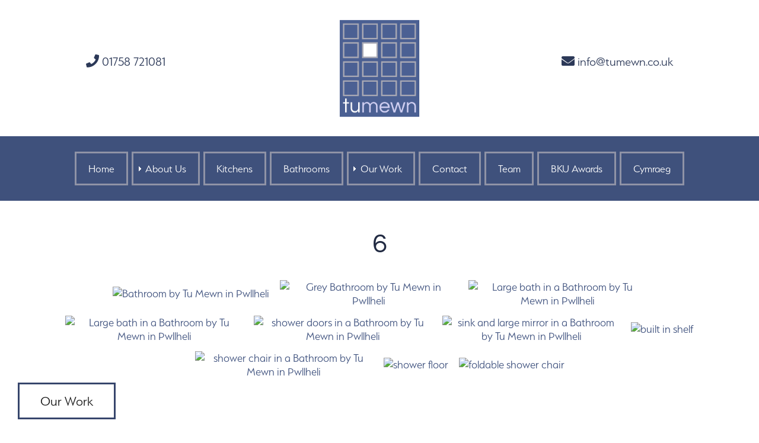

--- FILE ---
content_type: text/html; charset=UTF-8
request_url: https://www.tumewn.co.uk/en/our-work/6-2019-06-10
body_size: 17241
content:
<!doctype html>
<html lang="en">
<!doctype html>
<html lang="en">
<head>
<meta id="p7LBM" name="viewport" content="width=device-width">
<meta charset="utf-8">
<title>6 | Tu Mewn Ltd - Luxury Kitchens and Bathrooms North Wales</title>
<meta name="description" content=""/>
<meta name="keywords" content="" />
<link href="/p7lbm/p7LBM-Core.css" rel="stylesheet" type="text/css" media="all">
<link href="/p7lbm/p7LBM-Custom-01.css" rel="stylesheet" type="text/css" media="all">
<link href="/p7lbm/p7LBM_1.css" rel="stylesheet" type="text/css" media="all">
<link href="/css/delwedd.css" rel="stylesheet" type="text/css" media="all">
<link rel="stylesheet" href="https://use.typekit.net/idm4xqa.css">
<link href="https://fonts.googleapis.com/css2?family=Questrial&display=swap" rel="stylesheet">
<link rel="stylesheet" href="https://use.fontawesome.com/releases/v5.7.2/css/all.css" integrity="sha384-fnmOCqbTlWIlj8LyTjo7mOUStjsKC4pOpQbqyi7RrhN7udi9RwhKkMHpvLbHG9Sr" crossorigin="anonymous" />
<link href="/p7hmy/p7HMY-01.css" rel="stylesheet" type="text/css" media="all">
<script type="text/javascript" src="/p7hmy/p7HMYscripts.js"></script>
<link href="/p7ism/p7ISM-01.css" rel="stylesheet" type="text/css" media="all">
<script type="text/javascript" src="/p7ism/p7ISMscripts.js"></script>
<link href="/p7amm/p7AMM-01.css" rel="stylesheet" type="text/css" media="all">
<script type="text/javascript" src="/p7amm/p7AMMscripts.js"></script>
<link href="/p7ifx/p7IFX-01.css" rel="stylesheet" type="text/css" media="all">
<script type="text/javascript" src="/p7ifx/p7IFXscripts.js"></script>
<link href="/p7ir2/p7IR2-01.css" rel="stylesheet" type="text/css" media="all">
<script type="text/javascript" src="/p7ir2/p7IR2scripts.js"></script>
<link href="/p7mbx/p7MBX-01.css" rel="stylesheet" type="text/css" media="all">
<script type="text/javascript" src="/p7mbx/p7MBXscripts.js"></script>
<link href="/p7ap3/p7AP3-01.css" rel="stylesheet" type="text/css" media="all">
<link href="/p7ap3/p7ap3-columns.css" rel="stylesheet" type="text/css" media="all">
<script type="text/javascript" src="/p7ap3/p7AP3scripts.js"></script>
<link href="/p7mbx/p7MBX-01.css" rel="stylesheet" type="text/css" media="all">
<script type="text/javascript" src="/p7mbx/p7MBXscripts.js"></script>
<link rel="shortcut icon" href="/favicon.ico" type="image/x-icon">
<link rel="icon" href="/favicon.ico" type="image/x-icon"></head>
<body>
<div id="p7LBM_1" class="p7LBM-01 p7LBM">
 
<div class="lbm-row p7LBM-1-style-1">
    <div class="lbm-col-wrapper">
      <div class="lbm-column width-100 lbm-centered">
        <div id="p7HMY_5" class="p7HMY hmy-box-separation hmy-noscript" data-hmy-max-width="1000,px">
          <div class="hmy-section" data-hmy-basis="30,%,1">
            <div class="hmy-content-wrapper hmy-vertical-center">
              <div class="hmy-content hmy-no-pad hmy-left">
                <p class="contact-top"><a href="tel:01758721081"><i class="fas fa-phone"></i> 01758 721081</a></p>
              </div>
            </div>
          </div>
          <div class="hmy-section" data-hmy-basis="40,%,1">
            <div class="hmy-content-wrapper hmy-vertical-center">
              <div class="hmy-content hmy-no-pad hmy-center"><a href="/index.html"><img src="/images/logo.png" class="logo" alt="Tu Mewn Kitchens &amp; Bathrooms logo" /></a></div>
            </div>
          </div>
          <div class="hmy-section" data-hmy-basis="30,%,1">
            <div class="hmy-content-wrapper hmy-vertical-center">
              <div class="hmy-content hmy-no-pad hmy-right">
                <p class="contact-top"><a href="mailto:info@tumewn.co.uk"><i class="fas fa-envelope"></i> info@tumewn.co.uk</a></p>
              </div>
            </div>
          </div>
        </div>
      </div>
    </div>
  </div>
  <div class="lbm-row p7LBM-1-style-2">
    <div class="lbm-col-wrapper">
      <div class="lbm-column width-100 lbm-centered">
        <div id="p7AMM_1" class="p7AMM amm-noscript amm-responsive amm-rootlinks-blue amm-rootlink-borders amm-subs-blue amm-sub-borders amm-centered" data-amm="360,1,900,5,-10,0,1,0,0,5,1,1,1,0,0" data-amm-label="Mwy...">
          <div id="p7AMMtb_1" class="amm-toolbar closed"><a title="Hide/Show Menu" href="#">&equiv;</a></div>
          <ul class="closed" aria-label="Navigation Menu">
						   
			<li data-amm-priority="0"><a href="/index.html">Home</a></li>
            <li data-amm-priority="0"><a href="/about-us.html" class="amm-trigger">About Us</a>
              <ul>
                <li><a href="/client-opinion.html" class="amm-first">Client Opinion</a></li>
              </ul>
            </li>
            <li data-amm-priority="0"><a href="/kitchens.html">Kitchens</a></li>
            <li data-amm-priority="0"><a href="/bathrooms.html">Bathrooms</a></li>
			<li data-amm-priority="0"><a href="#" class="amm-trigger">Our Work</a>
			  <ul>
        		<li><a href="/en/our-work/kitchens" class="amm-first">Kitchens</a></li>
                <li><a href="/en/our-work/bathrooms" class="amm-last">Bathrooms</a></li>
			  </ul>
			</li>  
            <li data-amm-priority="0"><a href="/en/contact">Contact</a></li>
            <li data-amm-priority="0"><a href="/team.html">Team</a></li>
            <li data-amm-priority="0"><a href="/bku-awards.html">BKU Awards</a></li>
						  
            <li data-amm-priority="0"><a href="/cy/ein-gwaith/6-2019-06-10">Cymraeg</a></li>
          </ul>
        </div>
      </div>
    </div>
  </div>	
<div id="pagebody" class="lbm-row p7LBM-1-style-4">
    <div class="lbm-col-wrapper max-1700">
      <div class="lbm-column width-100">
<h1>6</h1>	
  
 
	

	
 
	
	
		




              	
	
					

<div id="p7HMY_1" class="p7HMY hmy-noscript" data-hmy-max-width="100,%">
  <div class="hmy-section" data-hmy-basis="100,%,1">
    <div class="hmy-content-wrapper">
      <div class="hmy-content hmy-no-pad ">	
	

<div id="p7MBXtmb_1" class="mbx-thumbs">
  <ul>	

    <li><a href="/cms/resources/53-a-2-w800.jpg" class="p7mbx-trigger" data-mbx="1" data-mbx-slide="1"><img src="/cms/resources/53-a-2-w350h350.jpg"  alt="Bathroom by Tu Mewn in Pwllheli"></a></li>	
	


    <li><a href="/cms/resources/53-b-2-w800.jpg" class="p7mbx-trigger" data-mbx="1" data-mbx-slide="2"><img src="/cms/resources/53-b-2-w350h350.jpg"  alt="Grey Bathroom by Tu Mewn in Pwllheli"></a></li>	
	


    <li><a href="/cms/resources/53-d-2-w800.jpg" class="p7mbx-trigger" data-mbx="1" data-mbx-slide="3"><img src="/cms/resources/53-d-2-w350h350.jpg"  alt="Large bath in a Bathroom by Tu Mewn in Pwllheli"></a></li>	
	


    <li><a href="/cms/resources/53-e-2-w800.jpg" class="p7mbx-trigger" data-mbx="1" data-mbx-slide="4"><img src="/cms/resources/53-e-2-w350h350.jpg"  alt="Large bath in a Bathroom by Tu Mewn in Pwllheli"></a></li>	
	


    <li><a href="/cms/resources/53-f-2-w800.jpg" class="p7mbx-trigger" data-mbx="1" data-mbx-slide="5"><img src="/cms/resources/53-f-2-w350h350.jpg"  alt="shower doors in a Bathroom by Tu Mewn in Pwllheli"></a></li>	
	


    <li><a href="/cms/resources/53-g-2-w800.jpg" class="p7mbx-trigger" data-mbx="1" data-mbx-slide="6"><img src="/cms/resources/53-g-2-w350h350.jpg"  alt="sink and large mirror in a Bathroom by Tu Mewn in Pwllheli"></a></li>	
	


    <li><a href="/cms/resources/53-h-2-w800.jpg" class="p7mbx-trigger" data-mbx="1" data-mbx-slide="7"><img src="/cms/resources/53-h-2-w350h350.jpg"  alt="built in shelf"></a></li>	
	


    <li><a href="/cms/resources/53-i-1-w800.jpg" class="p7mbx-trigger" data-mbx="1" data-mbx-slide="8"><img src="/cms/resources/53-i-1-w350h350.jpg"  alt="shower chair in a Bathroom by Tu Mewn in Pwllheli"></a></li>	
	


    <li><a href="/cms/resources/53-k-w800.jpg" class="p7mbx-trigger" data-mbx="1" data-mbx-slide="9"><img src="/cms/resources/53-k-w350h350.jpg"  alt="shower floor"></a></li>	
	


    <li><a href="/cms/resources/53-j-w800.jpg" class="p7mbx-trigger" data-mbx="1" data-mbx-slide="10"><img src="/cms/resources/53-j-w350h350.jpg"  alt="foldable shower chair"></a></li>	

  </ul>
</div>
	
 
	

<div id="p7MBX_1" class="p7MBX-01 p7MBX p7MBXnoscript transparency rounded shadow matting border light">
  <ul id="p7MBXlist_1" class="p7mbx-list">	

    <li><a href="/cms/resources/53-a-2-w800.jpg" title="Bathroom by Tu Mewn in Pwllheli" class="mbx-image" data-mbx-mode="fit">Bathroom by Tu Mewn in Pwllheli</a></li>			
	
	

    <li><a href="/cms/resources/53-b-2-w800.jpg" title="Grey Bathroom by Tu Mewn in Pwllheli" class="mbx-image" data-mbx-mode="fit">Grey Bathroom by Tu Mewn in Pwllheli</a></li>			
	
	

    <li><a href="/cms/resources/53-d-2-w800.jpg" title="Large bath in a Bathroom by Tu Mewn in Pwllheli" class="mbx-image" data-mbx-mode="fit">Large bath in a Bathroom by Tu Mewn in Pwllheli</a></li>			
	
	

    <li><a href="/cms/resources/53-e-2-w800.jpg" title="Large bath in a Bathroom by Tu Mewn in Pwllheli" class="mbx-image" data-mbx-mode="fit">Large bath in a Bathroom by Tu Mewn in Pwllheli</a></li>			
	
	

    <li><a href="/cms/resources/53-f-2-w800.jpg" title="shower doors in a Bathroom by Tu Mewn in Pwllheli" class="mbx-image" data-mbx-mode="fit">shower doors in a Bathroom by Tu Mewn in Pwllheli</a></li>			
	
	

    <li><a href="/cms/resources/53-g-2-w800.jpg" title="sink and large mirror in a Bathroom by Tu Mewn in Pwllheli" class="mbx-image" data-mbx-mode="fit">sink and large mirror in a Bathroom by Tu Mewn in Pwllheli</a></li>			
	
	

    <li><a href="/cms/resources/53-h-2-w800.jpg" title="built in shelf" class="mbx-image" data-mbx-mode="fit">built in shelf</a></li>			
	
	

    <li><a href="/cms/resources/53-i-1-w800.jpg" title="shower chair in a Bathroom by Tu Mewn in Pwllheli" class="mbx-image" data-mbx-mode="fit">shower chair in a Bathroom by Tu Mewn in Pwllheli</a></li>			
	
	

    <li><a href="/cms/resources/53-k-w800.jpg" title="shower floor" class="mbx-image" data-mbx-mode="fit">shower floor</a></li>			
	
	

    <li><a href="/cms/resources/53-j-w800.jpg" title="foldable shower chair" class="mbx-image" data-mbx-mode="fit">foldable shower chair</a></li>			

	</ul>
  <script type="text/javascript">P7_MBXop('p7MBX_1',1,600,1,0,8,0,0,1,0,100,0,2,1,1,0,0,1,0,0);</script>
</div>  
	
 
	  </div>
    </div>
  </div>
	</div>
 
	
 

 	
	
	
	
	
	

	
	
	
	
	
	
	
	
	
		
	

	

	
 	
	
 
	

	  
	  
		  
 		

	


	

		<div class="cta">
<a href="/en/our-work" >
<button class="cta-btn">
<span>	
Our Work</span>
</button>
</a>	
</div>		
							
	</div>
  </div>
</div>	
<div class="lbm-row p7LBM-1-style-7">
    <div class="lbm-col-wrapper">
      <div class="lbm-column width-100 lbm-centered">

      </div>
    </div>
  </div>
  <div class="lbm-row p7LBM-1-style-8">
    <div class="lbm-col-wrapper">
      <div class="lbm-column width-100 lbm-centered">
        <div id="p7ISM_2" class="p7ISM ism-noscript ism-panels-10 ism-root-white ism-pad-30 ism-arrow-white" data-ism="2,600,1,0,1,10,0,0,1,0">
          <div class="ism-outer-wrapper">
            <div id="p7ISMsw_2" class="ism-slide-wrapper">
              <div class="ism-panel ism-content-center ism-vertical-center">
                <div class="ism-content-wrapper">
                  <div class="ism-content"><span class="hmy-content hmy-no-pad hmy-center"><img src="/images/awards/200720-bku-customer-services.jpg" width="150" height="150" alt=""/></span></div>
                </div>
              </div>
              <div class="ism-panel ism-content-center ism-vertical-center">
                <div class="ism-content-wrapper">
                  <div class="ism-content"><span class="hmy-content hmy-no-pad hmy-center"><img src="/images/awards/200720-bku-kitchen-showroom.jpg" width="150" height="150" alt=""/></span></div>
                </div>
              </div>
              <div class="ism-panel ism-content-center ism-vertical-center">
                <div class="ism-content-wrapper">
                  <div class="ism-content"><span class="hmy-content hmy-no-pad hmy-center"><img src="/images/awards/151019-awards-icon-sm.png" width="150" height="150" alt=""/></span></div>
                </div>
              </div>
              <div class="ism-panel ism-content-center ism-vertical-center">
                <div class="ism-content-wrapper">
                  <div class="ism-content"><span class="hmy-content hmy-no-pad hmy-center"><img src="/images/awards/151019-awards-icon-sm-2.png" width="150" height="150" alt=""/></span></div>
                </div>
              </div>
              <div class="ism-panel ism-content-center ism-vertical-center">
                <div class="ism-content-wrapper">
                  <div class="ism-content"><span class="hmy-content hmy-no-pad hmy-center"><img src="/images/awards/151019-2019-awards-sm.jpg" width="150" height="150" alt=""/></span></div>
                </div>
              </div>
              <div class="ism-panel ism-content-center ism-vertical-center">
                <div class="ism-content-wrapper">
                  <div class="ism-content"><span class="hmy-content hmy-no-pad hmy-center"><img src="/images/awards/151019-2018-awards-sm.jpg" width="150" height="150" alt=""/></span></div>
                </div>
              </div>
              <div class="ism-panel ism-content-center ism-vertical-center">
                <div class="ism-content-wrapper">
                  <div class="ism-content"><span class="hmy-content hmy-no-pad hmy-center"><img src="/images/awards/151019-2018-ek-awards-sm.jpg" width="150" height="150" alt=""/></span></div>
                </div>
              </div>
              <div class="ism-panel ism-content-center ism-vertical-center">
                <div class="ism-content-wrapper">
                  <div class="ism-content"><span class="hmy-content hmy-no-pad hmy-center"><img src="/images/awards/230320-consentio.png" width="250" height="250" alt=""/></span></div>
                </div>
              </div>
              <div class="ism-panel ism-content-center ism-vertical-center">
                <div class="ism-content-wrapper">
                  <div class="ism-content"><span class="hmy-content hmy-no-pad hmy-center"><img src="/images/awards/bosch.png" width="250" height="250" alt=""/></span></div>
                </div>
              </div>
              <div class="ism-panel ism-content-center ism-vertical-center">
                <div class="ism-content-wrapper">
                  <div class="ism-content"><span class="hmy-content hmy-no-pad hmy-center"><img src="/images/awards/230320-corian.png" width="250" height="250" alt=""/></span></div>
                </div>
              </div>
              <div class="ism-panel ism-content-center ism-vertical-center">
                <div class="ism-content-wrapper">
                  <div class="ism-content"><span class="hmy-content hmy-no-pad hmy-center"><img src="/images/awards/230320-hansgrohe.png" width="250" height="250" alt=""/></span></div>
                </div>
              </div>
              <div class="ism-panel ism-content-center ism-vertical-center">
                <div class="ism-content-wrapper">
                  <div class="ism-content"><span class="hmy-content hmy-no-pad hmy-center"><img src="/images/awards/230320-paltinum.png" width="250" height="250" alt=""/></span></div>
                </div>
              </div>
              <div class="ism-panel ism-content-center ism-vertical-center">
                <div class="ism-content-wrapper">
                  <div class="ism-content"><span class="hmy-content hmy-no-pad hmy-center"><img src="/images/awards/230320-bora.png" width="250" height="250" alt=""/></span></div>
                </div>
              </div>
            </div>
            <div class="ism-arrow-left show"><a id="p7ISMtal_2" href="#"><i>Left</i></a></div>
            <div class="ism-arrow-right show"><a id="p7ISMtar_2" href="#"><i>Right</i></a></div>
          </div>
        </div>
      </div>
    </div>
  </div>
  <div class="lbm-row p7LBM-1-style-9">
    <div class="lbm-col-wrapper">
      <div class="lbm-column width-100 lbm-centered">
        <p><a href="https://www.houzz.co.uk/professionals/kitchen-designers/tumewn-pfvwgb-pf~755907653?" target="_blank"><i class="fab fa-houzz fa-2x footer-social-pad"></i></a> <a href="https://www.facebook.com/tumewn/" target="_blank"><i class="fab fa-facebook-f fa-2x footer-social-pad"></i></a> <a href="https://twitter.com/TuMewnLtd" target="_blank"><i class="fab fa-twitter fa-2x footer-social-pad"></i></a> <a href="https://www.instagram.com/tumewn/" target="_blank"><i class="fab fa-instagram fa-2x footer-social-pad"></i></a> <a href="https://www.pinterest.co.uk/tumewn/" target="_blank"><i class="fab fa-pinterest-p fa-2x footer-social-pad"></i></a> <a href="https://www.linkedin.com/company/tu-mewn-cyfyngedig/" target="_blank"><i class="fab fa-linkedin-in fa-2x footer-social-pad"></i></a></p>
      </div>
    </div>
  </div>
  <div class="lbm-row p7LBM-1-style-10">
    <div class="lbm-col-wrapper">
      <div class="lbm-column width-100 lbm-centered">
				<p><a href="/privacy-policy.html">Privacy Policy</a></p>
        <p>&copy; 2025 Tu Mewn. All Rights Reserved. Website by <a href="https://www.delwedd.co.uk/" target="_blank">Delwedd</a>.</p>
				          
      </div>
    </div>
  </div>		
</div>   
</body>
</html>

--- FILE ---
content_type: text/css
request_url: https://www.tumewn.co.uk/p7lbm/p7LBM_1.css
body_size: 727
content:
/*
-----------------------------
PVII Layout Builder Magic
by Project Seven Development
www.projectseven.com
UI Styles: p7LBM_1
-----------------------------

*** For LBM System Use Only ***
***  Do Not Edit Manually   ***

*/
.p7LBM-1-style-1 {
color:#2C3958;
background-color:#fff;
}
.p7LBM-1-style-2 {
color:#fff;
background-color:#3F517C;
}
.p7LBM-1-style-3 {
color:#2D3958;
background-color:#fff;
}
.p7LBM-1-style-4 {
color:#222B43;
background-color:#fff;
}
.p7LBM-1-style-5 {
color:#000;
background-color:#fff;
}
.p7LBM-1-style-6 {
color:#000;
background-color:#fff;
}
.p7LBM-1-style-7 {
color:#fff;
background-color:#343C4D;
}
.p7LBM-1-style-8 {
color:#000;
background-color:#fff;
}
.p7LBM-1-style-9 {
color:#fff;
background-color:#54575a;
}
.p7LBM-1-style-10 {
color:#fff;
background-color:#3C3E40;
}


--- FILE ---
content_type: text/css
request_url: https://www.tumewn.co.uk/css/delwedd.css
body_size: 8649
content:
@charset "utf-8";
/* CSS Document */

p {font-family: serenity, sans-serif;
font-size: 20px;
}

h1, h2, h3, h4, h5 {
	font-weight: normal;
	font-family: 'Questrial', sans-serif;	 
}

ul {font-family: serenity, sans-serif;font-size: 20px;}

a{transition: 0.4s}
a:hover{transition: 0.4s}

.logo {
	width: 100%;
	max-width: 150px !important;	
}

.contact-top {font-size: 22px;}

.icon-tagline {
	font-size: 1.6em;
	margin-bottom: 0px;
}

.lbm-menu-pad {
	padding: 15px 30px;
}

.main-image {
	height: 100%;
	max-height: 800px;
}

.homepage-image-tile-image img {
	width: 100%;
	height: 100%;
	 -o-object-fit: cover;
	object-fit: cover;
	 -o-object-position: center;
	object-position: center;
	 }

.homepage-image-tile-image {
	height: 800px !important;
	padding 0px;
	width: 100%;
	height: 16.875rem;
	margin: 0;
	position: relative;
	display: -webkit-box;
	 display: -ms-flexbox;
	display: flex;
	-webkit-box-orient: vertical;
	-webkit-box-direction: normal;
	 -ms-flex-direction: column;
	flex-direction: column;
	overflow: hidden;
}

.homepage-image-tile-image-sub img {
	width: 100%;
	height: 100%;
	 -o-object-fit: cover;
	object-fit: cover;
	 -o-object-position: center;
	object-position: center;
	 }

.homepage-image-tile-image-sub {
	height: 600px !important;
	padding 0px;
	width: 100%;
	height: 16.875rem;
	margin: 0;
	position: relative;
	display: -webkit-box;
	 display: -ms-flexbox;
	display: flex;
	-webkit-box-orient: vertical;
	-webkit-box-direction: normal;
	 -ms-flex-direction: column;
	flex-direction: column;
	overflow: hidden;
}

.center-wrapper{
	margin-top: 10%;
}

hr.white {
  border: 1px solid #fff;
  margin-bottom: 20px;
  margin-top: -10px;
}

hr.black {
  border: 1px solid #000;
  margin-bottom: 20px;
  margin-top: -10px;
}

/* unvisited link */
a {
  color: #40537F;
	text-decoration: none;
}

/* visited link */
a:visited {
  color: #40537F;
}

/* mouse over link */
a:hover {
  color: #8693E9;
}

/* selected link */
a:active {
  color: #40537F;
}



/* unvisited link */
.a-hmy-blue {
  color: #CED3F6;
	text-decoration: none;
}

/* visited link */
.a-hmy-blue:visited {
  color: #C5CBD8;
}

/* mouse over link */
.a-hmy-blue:hover {
  color: #8693E9;
}

/* selected link */
.a-hmy-blue:active {
  color: #8693E9;
}


/* unvisited link */
.contact-top a {
  color: #2C3958;
  text-decoration: none;
}

/* visited link */
.contact-top a:visited {
  color: #2C3958;
}

/* mouse over link */
.contact-top a:hover {
  color: #4B6093;
}

/* selected link */
.contact-top a:active {
  color: #2C3958;
}

/* unvisited link */
.p7LBM-1-style-9 a {
  color: #FFFFFF;
 text-decoration: none;
}

/* visited link */
.p7LBM-1-style-9 a:visited {
  color: #FFFFFF;
}

/* mouse over link */
.p7LBM-1-style-9 a:hover {
  color: #CDCCF0;
}

/* selected link */
.p7LBM-1-style-9 a:active {
  color: #FFFFFF;
}

/* unvisited link */
.p7LBM-1-style-10 a {
  color: #FFFFFF;
	text-decoration: none;
}

/* visited link */
.p7LBM-1-style-10 a:visited {
  color: #FFFFFF;
}

/* mouse over link */
.p7LBM-1-style-10 a:hover {
  color: #CDCCF0;
}

/* selected link */
.p7LBM-1-style-10 a:active {
  color: #FFFFFF;
}

.line {
	/*margin:0 0 1em;
	line-height:2em;*/
	padding:0;
	position:relative;
	overflow:hidden;
	text-align:center;
}
.line:before,.line:after {
	content:" ";
	position:absolute;
	top:50%;
	margin-left:-999em;
	height:2px;
	width:998em;
	border-top:1px solid ;
	/*background:rgba(0,0,0,0.2);*/
}
.line:after {
	left:auto;
	width:999em;
	margin:0 0 0 1em;
}

.footer-social-pad {padding: 0px 8px;}

/*
***********************************************
               BUTTONS
***********************************************
*/
/* Common button styles */
.button {
	float: none;
	min-width: 150px;
	max-width: 250px;
	/*display: block;*/
	margin: 0.5em;
	padding: 15px 25px;
	border: none;
	background: none;
	color: inherit;
	vertical-align: middle;
	position: relative;
	z-index: 1;
	-webkit-backface-visibility: hidden;
	-moz-osx-font-smoothing: grayscale;
	font-family: serenity, sans-serif;

}
.button:focus {
	outline: none;
}
.button > span {
	vertical-align: middle;
}

/* Text color adjustments (we could stick to the "inherit" but that does not work well in Safari) */
.bg-1 .button {
	color: #37466C;
	border-color: #37466C;
}
.bg-2 .button {
	color: #ECEFF1;
	border-color: #ECEFF1;
}
.bg-3 .button {
	color: #fff;
	border-color: #fff;
}

/* Sizes */
.button--size-s {
	font-size: 14px;
}
.button--size-m {
	font-size: 16px;
}
.button--size-l {
	font-size: 23px;
}

/* Typography and Roundedness */
.button--text-upper {
	letter-spacing: 2px;
	text-transform: uppercase;
}
.button--text-thin {
	font-weight: 300;
}
.button--text-medium {
	font-weight: 500;
}
.button--text-thick {
	font-weight: 600;
}
.button--round-s {
	border-radius: 5px;
}
.button--round-m {
	border-radius: 15px;
}
.button--round-l {
	border-radius: 40px;
}

/* Borders */
.button--border-thin {
	border: 1px solid;
}
.button--border-medium {
	border: 2px solid;
}
.button--border-thick {
	border: 3px solid;
}

/* Individual button styles */
/* Ujarak */
.button--ujarak {
	-webkit-transition: border-color 0.4s, color 0.4s;
	transition: border-color 0.4s, color 0.4s;
}
.button--ujarak::before {
	content: '';
	position: absolute;
	top: 0;
	left: 0;
	width: 100%;
	height: 100%;
	background: #37466C;
	z-index: -1;
	opacity: 0;
	-webkit-transform: scale3d(0.7, 1, 1);
	transform: scale3d(0.7, 1, 1);
	-webkit-transition: -webkit-transform 0.4s, opacity 0.4s;
	transition: transform 0.4s, opacity 0.4s;
	-webkit-transition-timing-function: cubic-bezier(0.2, 1, 0.3, 1);
	transition-timing-function: cubic-bezier(0.2, 1, 0.3, 1);
}
.button--ujarak.button--round-s::before {
	border-radius: 2px;
}
.button--ujarak.button--inverted::before {
	background: #7986CB;
}
.button--ujarak,
.button--ujarak::before {
	-webkit-transition-timing-function: cubic-bezier(0.2, 1, 0.3, 1);
	transition-timing-function: cubic-bezier(0.2, 1, 0.3, 1);
}
.button--ujarak:hover {
	color: #fff;
	border-color: #37466C;
}
.button--ujarak.button--inverted:hover {
	color: #37474F;
	border-color: #fff;
}
.button--ujarak:hover::before {
	opacity: 1;
	-webkit-transform: translate3d(0, 0, 0);
	transform: translate3d(0, 0, 0);
}

input[type=text],
input[type=email],
input[type=url],
input[type=tel]
 {
	width: 100%;
	padding: 10px;	
	border: 1px solid #2b2524;
	font-family: serenity, sans-serif;
	font-size: 1.3em; 
	 margin-bottom:15px;
}

textarea{
	width: 100%;
	border: 1px solid #2b2524;	
	font-family: serenity, sans-serif;
	font-size: 1.3em; 
	margin-bottom:15px;
	padding:10px;
  }

input[type=submit]{
	font-family: serenity, sans-serif;
	display: block;
	padding: 12px 26px;
	text-decoration: none;
	font-size: 1.3em;
	background-repeat: no-repeat;
	background-position: left center;
	border-left: thin inset;
	border-color: #000;
	transition: background-color linear .35s, border-color linear .3s;
	background: #fff;
	color:#343C4D;
	border: 2px solid #343C4D;
}

input[type=submit]:hover{
	background: #343C4D;
	color:#FFF;
}

/* Responsive iFrame */
 
.responsive-iframe-container {
    position: relative;
    padding-bottom: 56.25%;
    padding-top: 30px;
    height: 0;
    overflow: hidden;
}
 
.responsive-iframe-container iframe,   
.vresponsive-iframe-container object,  
.vresponsive-iframe-container embed {
    position: absolute;
    top: 0;
    left: 0;
    width: 100%;
    height: 100%;
}


/*
***********************************************
               Media Queries
***********************************************
*/

@media only screen and (min-width: 0px) and (max-width: 1025px) {
	.contact-top {text-align: center!important;}
	.homepage-image-tile-image-sub {
	height: 300px !important;
}
}
@media only screen and (min-width: 0px) and (max-width: 768px) {
	.homepage-image-tile-image {
	height: 400px !important;
}
	

}
@media only screen and (min-width: 0px) and (max-width: 600px) {

}




#pagebody h1{
	text-align:center;	
}



.cta button{
	border: 3px solid #37466C !important;
}

.cta a{
	text-decoration: none !important;
	color:#1a1a1a;
}

.cta-btn {	
    border: none;
    font-family: inherit;
    font-size: inherit;
    color: inherit;
    background: none;
    cursor: pointer;
    padding: 15px 35px;
    display: inline-block;
    /*margin: 15px 30px;*/
    /*text-transform: uppercase;*/
    /*letter-spacing: 1px;*/
    /*font-weight: 700;*/
    outline: none;
    position: relative;
    -webkit-transition:  0.2s;
    -moz-transition:  0.2s;
    transition:  0.2s;
	font-size:1.5em;
}

.cta button:hover{
	background-color: #37466C;
	color:#fff !important;
}

.cta a:hover{
	color:#fff;
}


@media only screen and (min-width: 0px) and (max-width: 768px) {
.cta-btn {
		padding: 15px 20px;
	}
}

--- FILE ---
content_type: text/css
request_url: https://www.tumewn.co.uk/p7ism/p7ISM-01.css
body_size: 22252
content:
/*
*****************************************
 PVII Info Slider
 by Project Seven Development
 www.projectseven.com
*****************************************
*/
.ism-flex-fix, 
.ism-flex-fix .hmy-content-wrapper {
	overflow: hidden;
}

.p7ISM, .p7ISM * {
	box-sizing: border-box;
}
.p7ISM {
	position: relative;
	overflow: hidden;
	padding: 0px;
}
.p7ISM.ism-rounded .ism-outer-wrapper {
	border-radius: 5px;
}
.ism-content-wrapper {
	width: 100%;
}

/*
******************************
         COLORS
******************************
*/
.p7ISM.ism-root-gray .ism-outer-wrapper,
.p7ISM .ism-panel.ism-panel-gray,
.p7ISM.ism-arrow-gray .ism-arrow-left,
.p7ISM.ism-arrow-gray .ism-arrow-right,
.ism-pags-color-gray.ism-paginator a,
.ism-pags-hover-gray.ism-paginator a:hover,
.ism-pags-down-gray.ism-paginator a.down {
	background-color: rgb(134,134,134);
	color: #FFF;
}
.p7ISM.ism-root-gray.ism-transparent .ism-outer-wrapper,
.p7ISM.ism-transparent .ism-panel.ism-panel-gray,
.p7ISM.ism-transparent.ism-arrow-gray .ism-arrow-left,
.p7ISM.ism-transparent.ism-arrow-gray .ism-arrow-right {
	background-color: rgba(134,134,134,0.80);
	color: #FFF;
}
.p7ISM.ism-root-black .ism-outer-wrapper,
.p7ISM .ism-panel.ism-panel-black,
.p7ISM.ism-arrow-black .ism-arrow-left,
.p7ISM.ism-arrow-black .ism-arrow-right,
.ism-pags-color-black.ism-paginator a,
.ism-pags-hover-black.ism-paginator a:hover,
.ism-pags-down-black.ism-paginator a.down {
	background-color: rgb(21,21,21);
	color: #FFF;
}
.p7ISM.ism-root-black.ism-transparent .ism-outer-wrapper,
.p7ISM.ism-transparent .ism-panel.ism-panel-black,
.p7ISM.ism-transparent.ism-arrow-black .ism-arrow-left,
.p7ISM.ism-transparent.ism-arrow-black .ism-arrow-right {
	background-color: rgba(21,21,21,0.80);
	color: #FFF;
}
.p7ISM.ism-root-white .ism-outer-wrapper,
.p7ISM .ism-panel.ism-panel-white,
.p7ISM.ism-arrow-white .ism-arrow-left,
.p7ISM.ism-arrow-white .ism-arrow-right,
.ism-pags-color-white.ism-paginator a,
.ism-pags-hover-white.ism-paginator a:hover,
.ism-pags-down-white.ism-paginator a.down {
	background-color: rgb(255,255,255);
	color: #000;
}
.p7ISM.ism-root-white.ism-transparent .ism-outer-wrapper,
.p7ISM.ism-transparent .ism-panel.ism-panel-white,
.p7ISM.ism-transparent.ism-arrow-white .ism-arrow-left,
.p7ISM.ism-transparent.ism-arrow-white .ism-arrow-right {
	background-color: rgba(255,255,255,0.80);
	color: #000;
}
.p7ISM.ism-root-green .ism-outer-wrapper,
.p7ISM .ism-panel.ism-panel-green,
.p7ISM.ism-arrow-green .ism-arrow-left,
.p7ISM.ism-arrow-green .ism-arrow-right,
.ism-pags-color-green.ism-paginator a,
.ism-pags-hover-green.ism-paginator a:hover,
.ism-pags-down-green.ism-paginator a.down {
	background-color: rgb(126,188,89);
	color: #FFF;
}
.p7ISM.ism-root-green.ism-transparent .ism-outer-wrapper,
.p7ISM.ism-transparent .ism-panel.ism-panel-green,
.p7ISM.ism-transparent.ism-arrow-green .ism-arrow-left,
.p7ISM.ism-transparent.ism-arrow-green .ism-arrow-right {
	background-color: rgba(126,188,89,0.80);
	color: #FFF;
}
.p7ISM.ism-root-mint .ism-outer-wrapper,
.p7ISM .ism-panel.ism-panel-mint,
.p7ISM.ism-arrow-mint .ism-arrow-left,
.p7ISM.ism-arrow-mint .ism-arrow-right,
.ism-pags-color-mint.ism-paginator a,
.ism-pags-hover-mint.ism-paginator a:hover,
.ism-pags-down-mint.ism-paginator a.down {
	background-color: rgb(76,182,159);
	color: #000;
}
.p7ISM.ism-root-mint.ism-transparent .ism-outer-wrapper,
.p7ISM.ism-transparent .ism-panel.ism-panel-mint,
.p7ISM.ism-transparent.ism-arrow-mint .ism-arrow-left,
.p7ISM.ism-transparent.ism-arrow-mint .ism-arrow-right {
	background-color: rgba(76,182,159,0.80);
	color: #000;
}
.p7ISM.ism-root-blue .ism-outer-wrapper,
.p7ISM .ism-panel.ism-panel-blue,
.p7ISM.ism-arrow-blue .ism-arrow-left,
.p7ISM.ism-arrow-blue .ism-arrow-right,
.ism-pags-color-blue.ism-paginator a,
.ism-pags-hover-blue.ism-paginator a:hover,
.ism-pags-down-blue.ism-paginator a.down {
	background-color: rgb(52,60,77);
	color: #FFF;
}
.p7ISM.ism-root-blue.ism-transparent .ism-outer-wrapper,
.p7ISM.ism-transparent .ism-panel.ism-panel-blue,
.p7ISM.ism-transparent.ism-arrow-blue .ism-arrow-left,
.p7ISM.ism-transparent.ism-arrow-blue .ism-arrow-right {
	background-color: rgba(52,60,77,0.80);
	color: #FFF;
}
.p7ISM.ism-root-red .ism-outer-wrapper,
.p7ISM .ism-panel.ism-panel-red,
.p7ISM.ism-arrow-red .ism-arrow-left,
.p7ISM.ism-arrow-red .ism-arrow-right,
.ism-pags-color-red.ism-paginator a,
.ism-pags-hover-red.ism-paginator a:hover,
.ism-pags-down-red.ism-paginator a.down {
	background-color: rgb(251,11,11);
	color: #FFF;
}
.p7ISM.ism-root-red.ism-transparent .ism-outer-wrapper,
.p7ISM.ism-transparent .ism-panel.ism-panel-red,
.p7ISM.ism-transparent.ism-arrow-red .ism-arrow-left,
.p7ISM.ism-transparent.ism-arrow-red .ism-arrow-right {
	background-color: rgba(251,11,11,0.80);
	color: #FFF;
}
.p7ISM.ism-root-skyblue .ism-outer-wrapper,
.p7ISM .ism-panel.ism-panel-skyblue,
.p7ISM.ism-arrow-skyblue .ism-arrow-left,
.p7ISM.ism-arrow-skyblue .ism-arrow-right,
.ism-pags-color-skyblue.ism-paginator a,
.ism-pags-hover-skyblue.ism-paginator a:hover,
.ism-pags-down-skyblue.ism-paginator a.down {
	background-color: rgb(140,188,208);
	color: #000;
}
.p7ISM.ism-root-skyblue.ism-transparent .ism-outer-wrapper,
.p7ISM.ism-transparent .ism-panel.ism-panel-skyblue,
.p7ISM.ism-transparent.ism-arrow-skyblue .ism-arrow-left,
.p7ISM.ism-transparent.ism-arrow-skyblue .ism-arrow-right {
	background-color: rgba(140,188,208,0.80);
	color: #000;
}

.p7ISM.ism-root-silver .ism-outer-wrapper,
.p7ISM .ism-panel.ism-panel-silver,
.p7ISM.ism-arrow-silver .ism-arrow-left,
.p7ISM.ism-arrow-silver .ism-arrow-right,
.ism-pags-color-silver.ism-paginator a,
.ism-pags-hover-silver.ism-paginator a:hover,
.ism-pags-down-silver.ism-paginator a.down {
	background-color: rgb(230,219,201);
	color: #000;
}
.p7ISM.ism-root-silver.ism-transparent .ism-outer-wrapper,
.p7ISM.ism-transparent .ism-panel.ism-panel-silver,
.p7ISM.ism-transparent.ism-arrow-silver .ism-arrow-left,
.p7ISM.ism-transparent.ism-arrow-silver .ism-arrow-right {
	background-color: rgba(230,219,201,0.80);
	color: #000;
}

.p7ISM.ism-root-purple .ism-outer-wrapper,
.p7ISM .ism-panel.ism-panel-purple,
.p7ISM.ism-arrow-purple .ism-arrow-left,
.p7ISM.ism-arrow-purple .ism-arrow-right,
.ism-pags-color-purple.ism-paginator a,
.ism-pags-hover-purple.ism-paginator a:hover,
.ism-pags-down-purple.ism-paginator a.down {
	background-color: rgb(17,28,48);
	color: #FFF;
}
.p7ISM.ism-root-purple.ism-transparent .ism-outer-wrapper,
.p7ISM.ism-transparent .ism-panel.ism-panel-purple,
.p7ISM.ism-transparent.ism-arrow-purple .ism-arrow-left,
.p7ISM.ism-transparent.ism-arrow-purple .ism-arrow-right {
	background-color: rgba(17,28,48,0.80);
	color: #FFF;
}

.p7ISM.ism-root-lavender .ism-outer-wrapper,
.p7ISM .ism-panel.ism-panel-lavender,
.p7ISM.ism-arrow-lavender .ism-arrow-left,
.p7ISM.ism-arrow-lavender .ism-arrow-right,
.ism-pags-color-lavender.ism-paginator a,
.ism-pags-hover-lavender.ism-paginator a:hover,
.ism-pags-down-lavender.ism-paginator a.down {
	background-color: rgb(154,77,85);
	color: #fff;
}
.p7ISM.ism-root-lavender.ism-transparent .ism-outer-wrapper,
.p7ISM.ism-transparent .ism-panel.ism-panel-lavender,
.p7ISM.ism-transparent.ism-arrow-lavender .ism-arrow-left,
.p7ISM.ism-transparent.ism-arrow-lavender .ism-arrow-right {
	background-color: rgba(154,77,85,0.80);
	color: #fff;
}

.p7ISM.ism-root-beige .ism-outer-wrapper,
.p7ISM .ism-panel.ism-panel-beige,
.p7ISM.ism-arrow-beige .ism-arrow-left,
.p7ISM.ism-arrow-beige .ism-arrow-right,
.ism-pags-color-beige.ism-paginator a,
.ism-pags-hover-beige.ism-paginator a:hover,
.ism-pags-down-beige.ism-paginator a.down {
	background-color: rgb(231,213,175);
	color: #000;
}
.p7ISM.ism-root-beige.ism-transparent .ism-outer-wrapper,
.p7ISM.ism-transparent .ism-panel.ism-panel-beige,
.p7ISM.ism-transparent.ism-arrow-beige .ism-arrow-left,
.p7ISM.ism-transparent.ism-arrow-beige .ism-arrow-right {
	background-color: rgba(231,213,175,0.80);
	color: #000;
}

.p7ISM.ism-root-wine .ism-outer-wrapper,
.p7ISM .ism-panel.ism-panel-wine,
.p7ISM.ism-arrow-wine .ism-arrow-left,
.p7ISM.ism-arrow-wine .ism-arrow-right,
.ism-pags-color-wine.ism-paginator a,
.ism-pags-hover-wine.ism-paginator a:hover,
.ism-pags-down-wine.ism-paginator a.down {
	background-color: rgb(167,27,27);
	color: #FFF;
}
.p7ISM.ism-root-wine.ism-transparent .ism-outer-wrapper,
.p7ISM.ism-transparent .ism-panel.ism-panel-wine,
.p7ISM.ism-transparent.ism-arrow-wine .ism-arrow-left,
.p7ISM.ism-transparent.ism-arrow-wine .ism-arrow-right {
	background-color: rgba(167,27,27,0.80);
	color: #FFF;
}

.p7ISM.ism-root-forest .ism-outer-wrapper,
.p7ISM .ism-panel.ism-panel-forest,
.p7ISM.ism-arrow-forest .ism-arrow-left,
.p7ISM.ism-arrow-forest .ism-arrow-right,
.ism-pags-color-forest.ism-paginator a,
.ism-pags-hover-forest.ism-paginator a:hover,
.ism-pags-down-forest.ism-paginator a.down {
	background-color: rgb(107,138,85);
	color: #FFF;
}
.p7ISM.ism-root-forest.ism-transparent .ism-outer-wrapper,
.p7ISM.ism-transparent .ism-panel.ism-panel-forest,
.p7ISM.ism-transparent.ism-arrow-forest .ism-arrow-left,
.p7ISM.ism-transparent.ism-arrow-forest .ism-arrow-right {
	background-color: rgba(107,138,85,0.80);
	color: #FFF;
}

.p7ISM.ism-root-mist .ism-outer-wrapper,
.p7ISM .ism-panel.ism-panel-mist,
.p7ISM.ism-arrow-mist .ism-arrow-left,
.p7ISM.ism-arrow-mist .ism-arrow-right,
.ism-pags-color-mist.ism-paginator a,
.ism-pags-hover-mist.ism-paginator a:hover,
.ism-pags-down-mist.ism-paginator a.down {
	background-color: rgb(218,239,217);
	color: #000;
}
.p7ISM.ism-root-mist.ism-transparent .ism-outer-wrapper,
.p7ISM.ism-transparent .ism-panel.ism-panel-mist,
.p7ISM.ism-transparent.ism-arrow-mist .ism-arrow-left,
.p7ISM.ism-transparent.ism-arrow-mist .ism-arrow-right {
	background-color: rgba(218,239,217,0.80);
	color: #000;
}

.p7ISM.ism-root-rust .ism-outer-wrapper,
.p7ISM .ism-panel.ism-panel-rust,
.p7ISM.ism-arrow-rust .ism-arrow-left,
.p7ISM.ism-arrow-rust .ism-arrow-right,
.ism-pags-color-rust.ism-paginator a,
.ism-pags-hover-rust.ism-paginator a:hover,
.ism-pags-down-rust.ism-paginator a.down {
	background-color: rgb(193,67,46);
	color: #FFF;
}
.p7ISM.ism-root-rust.ism-transparent .ism-outer-wrapper,
.p7ISM.ism-transparent .ism-panel.ism-panel-rust,
.p7ISM.ism-transparent.ism-arrow-rust .ism-arrow-left,
.p7ISM.ism-transparent.ism-arrow-rust .ism-arrow-right {
	background-color: rgba(193,67,46,0.80);
	color: #FFF;
}

.p7ISM.ism-root-silverblue .ism-outer-wrapper,
.p7ISM .ism-panel.ism-panel-silverblue,
.p7ISM.ism-arrow-silverblue .ism-arrow-left,
.p7ISM.ism-arrow-silverblue .ism-arrow-right,
.ism-pags-color-silverblue.ism-paginator a,
.ism-pags-hover-silverblue.ism-paginator a:hover,
.ism-pags-down-silverblue.ism-paginator a.down {
	background-color: rgb(75,103,119);
	color: #FFF;
}
.p7ISM.ism-root-silverblue.ism-transparent .ism-outer-wrapper,
.p7ISM.ism-transparent .ism-panel.ism-panel-silverblue,
.p7ISM.ism-transparent.ism-arrow-silverblue .ism-arrow-left,
.p7ISM.ism-transparent.ism-arrow-silverblue .ism-arrow-right {
	background-color: rgba(75,103,119,0.80);
	color: #FFF;
}

.p7ISM.ism-root-gold .ism-outer-wrapper,
.p7ISM .ism-panel.ism-panel-gold,
.p7ISM.ism-arrow-gold .ism-arrow-left,
.p7ISM.ism-arrow-gold .ism-arrow-right,
.ism-pags-color-gold.ism-paginator a,
.ism-pags-hover-gold.ism-paginator a:hover,
.ism-pags-down-gold.ism-paginator a.down {
	background-color: rgb(226,160,71);
	color: #000;
}
.p7ISM.ism-root-gold.ism-transparent .ism-outer-wrapper,
.p7ISM.ism-transparent .ism-panel.ism-panel-gold,
.p7ISM.ism-transparent.ism-arrow-gold .ism-arrow-left,
.p7ISM.ism-transparent.ism-arrow-gold .ism-arrow-right {
	background-color: rgba(226,160,71,0.80);
	color: #000;
}

.p7ISM.ism-root-orange .ism-outer-wrapper,
.p7ISM .ism-panel.ism-panel-orange,
.p7ISM.ism-arrow-orange .ism-arrow-left,
.p7ISM.ism-arrow-orange .ism-arrow-right,
.ism-pags-color-orange.ism-paginator a,
.ism-pags-hover-orange.ism-paginator a:hover,
.ism-pags-down-orange.ism-paginator a.down {
	background-color: rgb(239,118,51);
	color: #FFF;
}
.p7ISM.ism-root-orange.ism-transparent .ism-outer-wrapper,
.p7ISM.ism-transparent .ism-panel.ism-panel-orange,
.p7ISM.ism-transparent.ism-arrow-orange .ism-arrow-left,
.p7ISM.ism-transparent.ism-arrow-orange .ism-arrow-right {
	background-color: rgba(239,118,51,0.80);
	color: #FFF;
}

/*CONTENT*/
.ism-content {
	padding: 30px;
	font-size: inherit;
}
.ism-pad-0 .ism-content {padding: 0px;}
.ism-pad-5 .ism-content {padding: 5px;}
.ism-pad-10 .ism-content {padding: 10px;}
.ism-pad-15 .ism-content {padding: 15px;}
.ism-pad-20 .ism-content {padding: 20px;}
.ism-pad-25 .ism-content {padding: 25px;}
.ism-pad-30 .ism-content {padding: 30px;}
.ism-pad-35 .ism-content {padding: 35px;}
.ism-pad-40 .ism-content {padding: 40px;}
.ism-pad-45 .ism-content {padding: 45px;}
.ism-pad-50 .ism-content {padding: 50px;}

.ism-content p {
	margin: 5px 0px;
}

.p7ISM .ism-content p:first-child {
	margin-top: 0px;
}
.ism-vertical-center .ism-content-wrapper {
	display: inline-flex;
	justify-content: center;
	flex-direction: column;
	width: 100%;
}
.p7ISM img {
	width: auto;
	height: auto;
	max-width: 100%;
	vertical-align: bottom;
}
.ism-content a {
	border-bottom: 1px dotted;
	transition: all linear .5s;
	color: inherit;
	text-decoration: none;
	font-weight: bold;
}
.ism-content a:hover {
	border-bottom: 1px solid;
}
/*
******************************
      CONTENT ALIGNMENT
******************************
*/
.ism-content-center .ism-content {
	text-align: center;
}
.ism-content-right .ism-content {
	text-align: right;
}


/*
*******************************
           ARROWS
*******************************
*/
.ism-arrow-left,
.ism-arrow-right {
	position: absolute;
	z-index: 10;
	top: 0;
	height: 100%;
	margin-top: 0px;
	padding: 0px;
	text-align: center;
	opacity: 0;
	transition: all linear .5s;
	width: auto;
}
.ism-arrow-left {
	left: -40px;
	/*box-shadow: 0px 0px 5px rgba(0,0,0,0.75);*/
}
.ism-arrow-right {
	right: -40px;
	/*box-shadow: 0px 0px 5px rgba(0,0,0,0.75);*/
}
.ism-arrow-left.show,
.ism-arrow-right.show {
	opacity: 1;
}
.ism-arrow-left.show {
	left: 0px;
	top: 0px;
}
.ism-arrow-right.show {
	right: 0px;
	top: 0px;
}

.ism-arrow-left a,
.ism-arrow-right a {
	display: block;
	height: 100%;
	padding: 0px 0px;
}
.ism-arrow-left a i,
.ism-arrow-right a i {
	transition: all linear .35s;
}
.ism-arrow-left a:hover i,
.ism-arrow-right a:hover i {
	transform: rotate(360deg);
}
.ism-arrow-left i,
.ism-arrow-right i {
	display: block;
	position: relative;
	font-size: 0px;
	font-style: normal;
	height: 100%;
	width: 24px;
}
.ism-arrow-left i,
.ism-arrow-right i {
	background-repeat: no-repeat;
	background-position: 50%;
}
.p7ISM.ism-arrow-gray .ism-arrow-left i,
.p7ISM.ism-arrow-black .ism-arrow-left i,
.p7ISM.ism-arrow-green .ism-arrow-left i,
.p7ISM.ism-arrow-blue .ism-arrow-left i,
.p7ISM.ism-arrow-red .ism-arrow-left i,
.p7ISM.ism-arrow-purple .ism-arrow-left i,
.p7ISM.ism-arrow-lavender .ism-arrow-left i,
.p7ISM.ism-arrow-wine .ism-arrow-left i,
.p7ISM.ism-arrow-forest .ism-arrow-left i,
.p7ISM.ism-arrow-rust .ism-arrow-left i,
.p7ISM.ism-arrow-silverblue .ism-arrow-left i,
.p7ISM.ism-arrow-orange .ism-arrow-left i {
	background-image: url(img/ism-arrow-left.png);
}
.p7ISM.ism-arrow-gray .ism-arrow-right i,
.p7ISM.ism-arrow-black .ism-arrow-right i,
.p7ISM.ism-arrow-green .ism-arrow-right i,
.p7ISM.ism-arrow-blue .ism-arrow-right i,
.p7ISM.ism-arrow-red .ism-arrow-right i,
.p7ISM.ism-arrow-purple .ism-arrow-right i,
.p7ISM.ism-arrow-lavender .ism-arrow-right i,
.p7ISM.ism-arrow-wine .ism-arrow-right i,
.p7ISM.ism-arrow-forest .ism-arrow-right i,
.p7ISM.ism-arrow-rust .ism-arrow-right i,
.p7ISM.ism-arrow-silverblue .ism-arrow-right i,
.p7ISM.ism-arrow-orange .ism-arrow-right i {
	background-image: url(img/ism-arrow-right.png);
}
.p7ISM.ism-arrow-white .ism-arrow-left i,
.p7ISM.ism-arrow-mint .ism-arrow-left i,
.p7ISM.ism-arrow-skyblue .ism-arrow-left i,
.p7ISM.ism-arrow-silver .ism-arrow-left i,
.p7ISM.ism-arrow-beige .ism-arrow-left i,
.p7ISM.ism-arrow-mist .ism-arrow-left i,
.p7ISM.ism-arrow-gold .ism-arrow-left i {
	background-image: url(img/ism-arrow-left-dark.png);
}
.p7ISM.ism-arrow-white .ism-arrow-right i,
.p7ISM.ism-arrow-mint .ism-arrow-right i,
.p7ISM.ism-arrow-skyblue .ism-arrow-right i,
.p7ISM.ism-arrow-silver .ism-arrow-right i,
.p7ISM.ism-arrow-beige .ism-arrow-right i,
.p7ISM.ism-arrow-mist .ism-arrow-right i,
.p7ISM.ism-arrow-gold .ism-arrow-right i {
	background-image: url(img/ism-arrow-right-dark.png);
}


.ism-panel {
	-webkit-flex-grow: 0;
	flex-grow: 0;
	display: flex;
}

/*BORDERS and SECTION SEPARATORS*/
.p7ISM.ism-border-top-bottom {
	border-top: 1px solid;
	border-bottom: 1px solid;
	border-color: inherit;
}

.p7ISM.ism-border .ism-outer-wrapper {
	border: 1px solid;
	border-color: inherit;
}
.ism-panel.ism-separator-medium .ism-content-wrapper {
	border-right: 1px solid #999;
}
.ism-panel.ism-separator-dark .ism-content-wrapper {
	border-right: 1px solid #181818;
}
.ism-panel.ism-separator-light .ism-content-wrapper {
	border-right: 1px solid #FFF;
}
.ism-panel:last-child .ism-content-wrapper {
	border-right: none !important;
}

/* set inital pos for animations */

.ism-slide-wrapper {
	-webkit-flex-flow: row nowrap;
	flex-flow: row nowrap;
	display: -webkit-box;
	display: flex;
	position: relative;
	width: 100%;
	transform: translateX(0px);
}

/* touch action support for Windows - class on root div */
.p7ISM,
.p7ISM * {
	touch-action:pan-y pinch-zoom;
	ms-touch-action:pan-y pinch-zoom;
}

.ism-outer-wrapper {
	position:relative;	
	overflow: hidden;
}

/*
*****************************************
      PAGINATOR + PAUSE-PLAY
*****************************************
*/
.ism-paginator {
	text-align: center;
	font-size: 0px;
	padding: 5px 0px;
}
.ism-paginator ul {
	margin: 0px;
	padding: 0px;
	display: inline-block;
}
.ism-paginator li {
	list-style-type: none;
	display: inline-block;
	vertical-align: middle;
	margin: 3px;
}
.ism-paginator a {
	text-decoration: none;
	display: block;
	height: 11px;
	width: 11px;
	border-radius: 100%;
	border: none;
	transition: all linear .35s;
}
.ism-pags-light.ism-paginator a {
	background-color: transparent;
	border: 1px solid #FFF;
}
.ism-pags-light.ism-paginator a:hover,
.ism-pags-light.ism-paginator a.down {
	background-color: #FFF;
}
.ism-pags-dark.ism-paginator a {
	background-color: transparent;
	border: 1px solid #000;
}
.ism-pags-dark.ism-paginator a:hover,
.ism-pags-dark.ism-paginator a.down {
	background-color: #000;
}
.ism-paginator a.ism-pause-play:hover {
	background-color: transparent;
	opacity: 1;
}
/*PAUSE-PLAY*/
div.ism-play-ctrl {
	font-size: 0px;
	position: absolute;
	z-index: 900;
	bottom: 5px;
	right: 5px;
	transition: right linear .35s;
}
div.ism-play-ctrl.ism-arrow-on {
	right: 30px;
}
div.ism-play-ctrl a {
	display: block;
	height: 8px;
	width: 15px;
	background-color: rgba(255,255,255,0.55);
	border: 1px solid #000;
	padding: 15px;
	border-radius: 5px;
	transition: all linear .35s;
	transform: rotate(0deg);
}
div.ism-play-ctrl a:hover {
	background-color: rgba(255,255,255,1.0);
	transform: rotate(360deg);
}
a.ism-pause-play {
	background-repeat: no-repeat;
	background-position: center;
	width: 25px;
	height: 25px;
	background-color: transparent;
	opacity: .7;
}
a.ism-pause-play:hover {
	opacity: 1;
}
a.ism-pause-play.paused {
	background-image: url(img/ism-play.png);
}
a.ism-pause-play {
	background-image: url(img/ism-pause.png);
}

/*NOSCRIPT RULES: TO FIX DREAMWEAVER DESIGN VIEW*/
.p7ISM.ism-noscript {
	position: static;
	overflow: visible;
}
.p7ISM.ism-noscript .ism-arrow-left,
.p7ISM.ism-noscript .ism-arrow-right,
.p7ISM.ism-noscript .ism-play-ctrl,
.p7ISM.ism-noscript .ism-paginator {
	display: none;
}

/*
********************************
  PANELS PER VIEWPORT OPTIONS
********************************
*/
.ism-panels-10 .ism-panel {min-width: 10%;}
.ism-panels-9 .ism-panel {min-width: 11.111%;}
.ism-panels-8 .ism-panel {min-width: 12.5%;}
.ism-panels-7 .ism-panel {min-width: 14.285%;}
.ism-panels-6 .ism-panel {min-width: 16.666%;}
.ism-panels-5 .ism-panel {min-width: 20%;}
.ism-panels-4 .ism-panel {min-width: 25%;}
.ism-panels-3 .ism-panel {min-width: 33.333%;}
.ism-panels-2 .ism-panel {min-width: 50%;}
.ism-panels-1 .ism-panel {min-width: 100%;}


/*
*******************************
         BREAKPOINT 1
*******************************
*/
@media only screen and (max-width: 1440px) {
	.ism-panels-10 .ism-panel {min-width: 12.5%;}
	.ism-panels-9 .ism-panel {min-width: 12.5%;}
	.ism-panels-8 .ism-panel {min-width: 12.5%;}
	.ism-panels-7 .ism-panel {min-width: 16.666%;}
	.ism-panels-6 .ism-panel {min-width: 16.666%;}
	.ism-panels-5 .ism-panel {min-width: 20%;}
	.ism-panels-4 .ism-panel {min-width: 25%;}
	.ism-panels-3 .ism-panel {min-width: 33.333%;}
	.ism-panels-2 .ism-panel {min-width: 50%;}
	.ism-panels-1 .ism-panel {min-width: 100%;}
}
/*
*******************************
         BREAKPOINT 2
*******************************
*/
@media only screen and (max-width: 1280px) {
	.ism-panels-10 .ism-panel {min-width: 20%;}
	.ism-panels-9 .ism-panel {min-width: 20%;}
	.ism-panels-8 .ism-panel {min-width: 20%;}
	.ism-panels-7 .ism-panel {min-width: 20%;}
	.ism-panels-6 .ism-panel {min-width: 20%;}
	.ism-panels-5 .ism-panel {min-width: 20%;}
	.ism-panels-4 .ism-panel {min-width: 25%;}
	.ism-panels-3 .ism-panel {min-width: 33.333%;}
	.ism-panels-2 .ism-panel {min-width: 50%;}
	.ism-panels-1 .ism-panel {min-width: 100%;}
}
/*
*******************************
         BREAKPOINT 3
*******************************
*/
@media only screen and (max-width: 1000px) {
	.ism-panels-10 .ism-panel {min-width: 33.333%;}
	.ism-panels-9 .ism-panel {min-width: 33.333%;}
	.ism-panels-8 .ism-panel {min-width: 33.333%;}
	.ism-panels-7 .ism-panel {min-width: 33.333%;}
	.ism-panels-6 .ism-panel {min-width: 33.333%;}
	.ism-panels-5 .ism-panel {min-width: 33.333%;}
	.ism-panels-4 .ism-panel {min-width: 33.333%;}
	.ism-panels-3 .ism-panel {min-width: 33.333%;}
	.ism-panels-2 .ism-panel {min-width: 50%;}
	.ism-panels-1 .ism-panel {min-width: 100%;}
}
/*
*******************************
   BREAKPOINT 4 - LINEARIZE
*******************************
*/
@media only screen and (max-width: 768px) {
	.ism-panel {min-width: 100% !important;}
}


--- FILE ---
content_type: text/css
request_url: https://www.tumewn.co.uk/p7ap3/p7AP3-01.css
body_size: 3356
content:
/* 
  -----------------------------------
  Accordion Panel Magic
  by Project Seven Development
  www.projectseven.com
  Style Theme: 01 - Basic
  -----------------------------------
*/

.p7AP3-01 {
	padding: 0px;
	margin: 0 auto;
	width: auto;
}
.p7AP3:after {
	content: "\0020";
	font-size: 0px;
	display: inline;
	overflow: hidden;
	line-height: 1;
}
.p7AP3trig.p7ap3-theme-01 {
	margin: 2px 0px;
}
.p7AP3trig.p7ap3-theme-01 h3, .p7AP3trig.p7ap3-theme-01 h4 {
	margin: 0;
	padding: 0;
	letter-spacing: normal;
	font-size: 1em;
	display: initial;
	border-bottom: none;
}
.p7AP3trig.p7ap3-theme-01 a {
    display: block;
    text-decoration: none;
    padding: 10px 20px;
    background-color: #3F517C;
    color: #fff;
    background-image: url("img/p7ap3Plus_white.gif");
    background-repeat: no-repeat;
    background-position: left center;
    border: 1px solid #000;
    font-weight: normal;
    box-shadow: inset 0px 16px 20px rgba(255,255,255,.1);
	text-transform: uppercase;
	font-family: chilanka, sans-serif;
}
.p7AP3trig.p7ap3-theme-01 .p7AP3_ext, .p7AP3trig.p7ap3-theme-01 .p7AP3_ext.p7AP3trig_down {
	background-image: url(img/p7ap3_page_black.gif);
	background-color: #54575a;
	letter-spacing: normal;
	color: #000;
}
.p7AP3trig.p7ap3-theme-01 .p7AP3_ext:hover {
	background-image: url(img/p7ap3_page_white.gif);
}
.p7AP3trig.p7ap3-theme-01 a:hover {
	color: #FFF;
	background-color: #54575a;
	background-image: url(img/p7ap3Plus_white.gif);
}
.p7AP3trig.p7ap3-theme-01 a:focus {}
.p7AP3trig.p7ap3-theme-01 .p7AP3trig_down, .p7AP3trig.p7ap3-theme-01 .p7AP3trig_down:hover {
    background-image: url(img/p7ap3Minus_white.gif);
    background-repeat: no-repeat;
    background-position: left center;
    background-color: #54575a;
    color: #FFF;
}
.p7AP3trig.p7ap3-theme-01 .p7AP3trig_down:hover {}
.p7AP3cwrapper.p7ap3-theme-01 {
	position: relative;
	top: -2px;
}
.p7AP3panelcontent.p7ap3-theme-01 {
	line-height: 1.5em;
	/*color: #000;*/
	border: 1px solid #000;
	border-top: none;
}
.p7AP3panelcontent.p7ap3-theme-01 h1,
.p7AP3panelcontent.p7ap3-theme-01 h2,
.p7AP3panelcontent.p7ap3-theme-01 h3,
.p7AP3panelcontent.p7ap3-theme-01 h4 {
	margin: 0px;
}
.p7AP3content.p7ap3-theme-01 p {
	margin: 6px 0;
}
.p7AP3trig.p7ap3-theme-01 a.current_mark {
	font-weight: bold;
}
.p7AP3trig.p7ap3-theme-01 a.p7AP3_ext.current_mark, .p7AP3trig.p7ap3-theme-01 a.p7AP3_ext.current_mark:hover {
	background-image: url(img/p7ap3_page_black.gif) !important;
	background-color: #FFF !important;
	color: #000 !important;
}
.p7AP3panelcontent.p7ap3-theme-01 .current_mark {
	font-weight: bold;
}

.p7AP3-01.responsive .ap3-toolbar {
	display: none;
}

@media only screen and (min-width: 0px) and (max-width: 700px) {
.p7AP3-01.responsive .ap3-toolbar {
	display: block;
	background-color: #222;
	padding: 5px 10px;
	text-align: right;
	cursor: pointer;
}
.p7AP3-01.responsive .ap3-toolbar a {
	font-size: 2em;
	font-weight: bold;
	color: #999;
	text-decoration: none;
}
.p7AP3-01.responsive .ap3-toolbar a:hover {
	color: #FFF;
}
.responsive .toggle-text a:before {
	position: relative;
	top: -.25em;
}
.p7AP3-01.responsive .toggle-text.closed a:before {
	content: "Show Menu \0020";
	font-size: .5em;
}
.p7AP3-01.responsive .toggle-text.opened a:before {
	content: "Hide Menu \0020";
	font-size: .5em;
}
.p7AP3root-wrapper.closed {
	height: 0px;
	overflow:hidden;	
}
.p7AP3root-wrapper.opened {
	height: auto;
	overflow: hidden;	
}

}

--- FILE ---
content_type: application/javascript
request_url: https://www.tumewn.co.uk/p7ifx/p7IFXscripts.js
body_size: 5339
content:

/* 
 ================================================
 PVII Image Effexts Magic scripts
 Copyright (c) 2017 Project Seven Development
 www.projectseven.com
 Version: 1.1.1 -build 05
 ================================================
 
 */
var p7IFX = {
	ctl: [],
	once: false,
	prf: 'none'
};
function P7_IFXaddLoad(){
	if (window.addEventListener) {
		document.addEventListener("DOMContentLoaded", P7_IFXinit, false);
		window.addEventListener("load", P7_IFXinit, false);
	}
}

P7_IFXaddLoad();
function P7_IFXinit(){
	var i, j, x, el, cl, im, cT, tB, iM, sD, bs, dt, sdb, md;
	if (p7IFX.once) {
		return;
	}
	p7IFX.once = true;
	p7IFX.prf = P7_IFXgetCSSPre();
	if (p7IFX.prf == 'none') {
		return;
	}
	cT = document.querySelectorAll('*[data-ifx]');
	for (j = 0; j < cT.length; j++) {
		p7IFX.ctl[p7IFX.ctl.length] = cT[j];
		tB = cT[j];
		tB.ifxOpt = tB.getAttribute('data-ifx').split(',');
		P7_IFXsetValue(tB, 'start');
		tB.offsetWidth = tB.offsetWidth;
		if (tB.ifxOpt[0] < 13) {
			tB.style[p7IFX.prf + 'transition-duration'] = tB.ifxOpt[4] + 's';
		}
		md = 'ease';
		x = tB.ifxOpt[3];
		if (x == 1) {
			md = 'linear';
		} else if (x == 2) {
			md = 'ease-in';
		} else if (x == 3) {
			md = 'ease-out';
		} else if (x == 4) {
			md = 'ease-in-out';
		}
		if (tB.ifxOpt[0] < 13) {
			tB.style[p7IFX.prf + 'transition-timing-function'] = md;
		}
		tB.offsetWidth = tB.offsetWidth;
		P7_IFXbindPointer(tB);
		var fn = function(evt){
			if (this.ifxState == 'off') {
				P7_IFXsetValue(this, 'end');
			} else if (this.ifxOpt[5] != 1) {
				P7_IFXsetValue(this, 'start');
			}
		};
		P7_IFXaddEvent(tB, 'mousedown', fn);
		if (tB.ifxOpt[6] == 1) {
			P7_IFXaddEvent(tB, 'mouseover', function(evt){
				if (this.tchPointer) {
					return;
				}
				if (this.ifxState != 'on') {
					P7_IFXsetValue(this, 'end');
				}
			});
			if (tB.ifxOpt[5] != 1) {
				P7_IFXaddEvent(tB, 'mouseout', function(evt){
					if (this.tchPointer) {
						return;
					}
					if (this.ifxState != 'off') {
						this.ifxTmr = setTimeout(P7_IFXcreateTMR(this), 180);
					}
				});
			}
		}
	}
}

function P7_IFXcreateTMR(el){
	return function(){
		P7_IFXsetValue(el, 'start');
	};
}

function P7_IFXsetValue(el, sp){
	var v, x, tp;
	if (sp == 'start') {
		x = el.ifxOpt[1];
		el.ifxState = 'off';
		P7_IFXremClass(el, 'ifx-on');
	} else {
		x = el.ifxOpt[2];
		el.ifxState = 'on';
		P7_IFXsetClass(el, 'ifx-on');
		if (el.ifxOpt[7] == 1) {
			P7_IFXcloseAll(el);
		}
	}
	tp = 'filter';
	switch (parseInt(el.ifxOpt[0], 10)) {
		case 0:
			v = 'grayscale(' + x + ')';
			break;
		case 1:
			v = 'sepia(' + x + ')';
			break;
		case 2:
			v = 'saturate(' + x + '%)';
			break;
		case 3:
			v = 'invert(' + x + '%)';
			break;
		case 4:
			tp = 'opacity';
			v = x;
			break;
		case 5:
			v = 'brightness(' + x + '%)';
			break;
		case 6:
			v = 'contrast(' + x + '%)';
			break;
		case 7:
			v = 'blur(' + x + 'px)';
			break;
		case 8:
			tp = 'transform';
			v = 'scale(' + x + ')';
			break;
		case 9:
			tp = 'transform';
			v = 'rotate(' + x + 'deg)';
	}
	if (el.ifxOpt[0] < 10) {
		el.style[p7IFX.prf + tp] = v;
	}
}

function P7_IFXtrg(dv, sp){
	var el = document.getElementById(dv);
	if (el) {
		P7_IFXsetValue(el, sp);
	}
}

function P7_IFXcloseAll(el){
	var i, tB;
	for (i = 0; i < p7IFX.ctl.length; i++) {
		tB = p7IFX.ctl[i];
		if (el != tB && tB.ifxState == 'on') {
			if (tB.ifxOpt[5] != 1) {
				P7_IFXsetValue(tB, 'start');
			}
		}
	}
}

function P7_IFXbindPointer(el){
	if (navigator.maxTouchPoints) {
		el.addEventListener('pointerover', P7_IFXsetPointer, false);
		el.addEventListener('mouseleave', P7_IFXsetPointer, false);
	} else if (navigator.msMaxTouchPoints) {
		el.addEventListener('MSPointerOver', P7_IFXsetPointer, false);
		el.addEventListener('mouseleave', P7_IFXsetPointer, false);
	} else if (el.ontouchstart !== undefined) {
		el.addEventListener('touchstart', P7_IFXsetPointer, false);
	}
}

function P7_IFXsetPointer(evt){
	if (evt.pointerType) {
		if (evt.MSPOINTER_TYPE_TOUCH || evt.pointerType == 'touch') {
			this.tchPointer = true;
		} else if (evt.MSPOINTER_TYPE_PEN || evt.pointerType == 'pen') {
			this.tchPointer = true;
		} else {
			this.tchPointer = false;
		}
	} else if (evt.touches && evt.touches.length && evt.touches.length > 0) {
		this.tchPointer = true;
	} else {
		this.tchPointer = false;
	}
}

function P7_IFXgetCSSPre(){
	var i, dV, pre = ['animationDuration', 'WebkitAnimationDuration'];
	var c = 'none', cssPre = ['', '-webkit-'];
	dV = document.createElement('div');
	for (i = 0; i < pre.length; i++) {
		if (dV.style[pre[i]] !== undefined) {
			c = cssPre[i];
			break;
		}
	}
	return c;
}

function P7_IFXaddEvent(obj, evt, fn){
	if (obj.addEventListener) {
		obj.addEventListener(evt, fn, false);
	} else if (obj.attachEvent) {
		obj.attachEvent('on' + evt, fn);
	}
}

function P7_IFXsetClass(ob, cl){
	if (ob) {
		var cc, nc, r = /\s+/g;
		cc = ob.className;
		nc = cl;
		if (cc && cc.length > 0) {
			if (cc.indexOf(cl) == -1) {
				nc = cc + ' ' + cl;
			} else {
				nc = cc;
			}
		}
		nc = nc.replace(r, ' ');
		ob.className = nc;
	}
}

function P7_IFXremClass(ob, cl){
	if (ob) {
		var cc, nc;
		cc = ob.className;
		cl = cl.replace('-', '\-');
		var re = new RegExp('\\b' + cl + '\\b');
		if (re.test(cc)) {
			nc = cc.replace(re, '');
			nc = nc.replace(/\s+/g, ' ');
			nc = nc.replace(/\s$/, '');
			nc = nc.replace(/^\s/, '');
			ob.className = nc;
		}
	}
}
